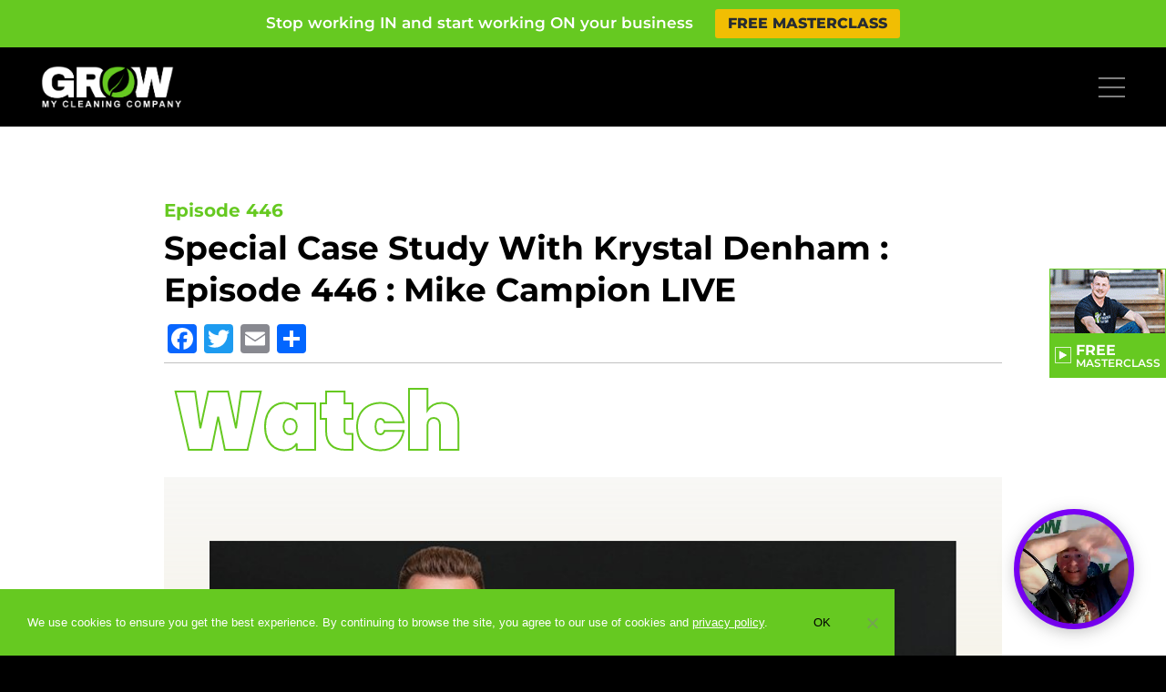

--- FILE ---
content_type: text/css
request_url: https://www.growmycleaningcompany.com/wp-content/uploads/elementor/css/post-245.css?ver=1767735424
body_size: -101
content:
.elementor-245 .elementor-element.elementor-element-76e99af6{margin-top:30px;margin-bottom:18px;}.elementor-245 .elementor-element.elementor-element-583548a9 .elementor-button{background-color:#18c516;font-family:"Roboto", Sans-serif;font-size:15px;font-weight:400;text-transform:uppercase;letter-spacing:1px;border-radius:0px 0px 0px 0px;}.elementor-245 .elementor-element.elementor-element-583548a9 .elementor-button:hover, .elementor-245 .elementor-element.elementor-element-583548a9 .elementor-button:focus{background-color:#5e5e5e;}.elementor-245 .elementor-element.elementor-element-583548a9 > .elementor-widget-container{margin:0px 0px 40px 0px;border-radius:0px 0px 0px 0px;}.elementor-245 .elementor-element.elementor-element-2b11164c > .elementor-widget-container{margin:0px 0px 24px 0px;}.elementor-245 .elementor-element.elementor-element-2b11164c .elementor-heading-title{font-family:"Montserrat", Sans-serif;font-weight:300;text-transform:uppercase;color:#18c516;}

--- FILE ---
content_type: text/css
request_url: https://www.growmycleaningcompany.com/wp-content/uploads/elementor/css/post-242.css?ver=1767735424
body_size: -29
content:
.elementor-242 .elementor-element.elementor-element-660a9b3f > .elementor-container{max-width:1040px;}.elementor-242 .elementor-element.elementor-element-660a9b3f{padding:150px 20px 0px 20px;}.elementor-242 .elementor-element.elementor-element-1a2e17b8 > .elementor-widget-container{margin:0px 0px -8px 0px;}.elementor-242 .elementor-element.elementor-element-1a2e17b8 .elementor-heading-title{font-family:"Montserrat", Sans-serif;font-weight:800;text-transform:uppercase;color:#000000;}.elementor-242 .elementor-element.elementor-element-69476347 > .elementor-widget-container{margin:0px 0px 5px 0px;}.elementor-242 .elementor-element.elementor-element-69476347{text-align:left;}.elementor-242 .elementor-element.elementor-element-69476347 .elementor-heading-title{font-family:"Montserrat", Sans-serif;font-weight:300;text-transform:uppercase;line-height:1.2em;color:#2f2f2f;}@media(min-width:768px){.elementor-242 .elementor-element.elementor-element-fe64c54{width:64%;}.elementor-242 .elementor-element.elementor-element-233ad538{width:36%;}}

--- FILE ---
content_type: text/css
request_url: https://www.growmycleaningcompany.com/wp-content/uploads/elementor/css/post-907.css?ver=1767998256
body_size: -70
content:
.elementor-907 .elementor-element.elementor-element-2d75ea28 > .elementor-background-overlay{opacity:1;transition:background 0.3s, border-radius 0.3s, opacity 0.3s;}.elementor-907 .elementor-element.elementor-element-2d75ea28{transition:background 0.3s, border 0.3s, border-radius 0.3s, box-shadow 0.3s;}.elementor-907 .elementor-element.elementor-element-7cec9283{--spacer-size:1px;}.elementor-907 .elementor-element.elementor-element-19d32af0 .elementor-heading-title{line-height:1.2em;color:#000000;}.elementor-907 .elementor-element.elementor-element-4697e75d{text-align:left;color:#333333;}/* Start custom CSS */.c_download_audio p {
    text-align: center;
}/* End custom CSS */

--- FILE ---
content_type: text/css
request_url: https://www.growmycleaningcompany.com/wp-content/uploads/elementor/css/post-442.css?ver=1767734624
body_size: 64
content:
.elementor-442 .elementor-element.elementor-element-548b3f4c > .elementor-container > .elementor-column > .elementor-widget-wrap{align-content:center;align-items:center;}.elementor-442 .elementor-element.elementor-element-548b3f4c:not(.elementor-motion-effects-element-type-background), .elementor-442 .elementor-element.elementor-element-548b3f4c > .elementor-motion-effects-container > .elementor-motion-effects-layer{background-color:rgba(12,12,12,0);}.she-header-transparent-yes{position:absolute;}.elementor-442 .elementor-element.elementor-element-548b3f4c > .elementor-container{max-width:1210px;}.elementor-442 .elementor-element.elementor-element-548b3f4c{transition:background 0.3s, border 0.3s, border-radius 0.3s, box-shadow 0.3s;margin-top:0px;margin-bottom:0px;padding:10px 0px 10px 0px;}.elementor-442 .elementor-element.elementor-element-548b3f4c > .elementor-background-overlay{transition:background 0.3s, border-radius 0.3s, opacity 0.3s;}.elementor-442 .elementor-element.elementor-element-2cd91280{text-align:left;}.elementor-442 .elementor-element.elementor-element-456028e8{text-align:right;}.elementor-theme-builder-content-area{height:400px;}.elementor-location-header:before, .elementor-location-footer:before{content:"";display:table;clear:both;}@media(max-width:767px){.elementor-442 .elementor-element.elementor-element-3a55fe78{width:50%;}.elementor-442 .elementor-element.elementor-element-668f1c11{width:50%;}}@media(min-width:768px){.elementor-442 .elementor-element.elementor-element-3a55fe78{width:20%;}.elementor-442 .elementor-element.elementor-element-668f1c11{width:80%;}}

--- FILE ---
content_type: text/css
request_url: https://www.growmycleaningcompany.com/wp-content/uploads/elementor/css/post-2373.css?ver=1767734624
body_size: 303
content:
.elementor-2373 .elementor-element.elementor-element-7eac0cd > .elementor-container > .elementor-column > .elementor-widget-wrap{align-content:center;align-items:center;}.elementor-2373 .elementor-element.elementor-element-7eac0cd:not(.elementor-motion-effects-element-type-background), .elementor-2373 .elementor-element.elementor-element-7eac0cd > .elementor-motion-effects-container > .elementor-motion-effects-layer{background-color:#000000;}.elementor-2373 .elementor-element.elementor-element-7eac0cd > .elementor-container{min-height:40px;}.elementor-2373 .elementor-element.elementor-element-7eac0cd{border-style:solid;border-width:1px 0px 0px 0px;border-color:rgba(255,255,255,0.19);transition:background 0.3s, border 0.3s, border-radius 0.3s, box-shadow 0.3s;padding:40px 0px 40px 0px;}.elementor-2373 .elementor-element.elementor-element-7eac0cd > .elementor-background-overlay{transition:background 0.3s, border-radius 0.3s, opacity 0.3s;}.elementor-2373 .elementor-element.elementor-element-20b1498a > .elementor-widget-wrap > .elementor-widget:not(.elementor-widget__width-auto):not(.elementor-widget__width-initial):not(:last-child):not(.elementor-absolute){margin-bottom:0px;}.elementor-2373 .elementor-element.elementor-element-1fb84dee{text-align:center;}.elementor-2373 .elementor-element.elementor-element-1fb84dee .elementor-heading-title{font-family:"Montserrat", Sans-serif;font-size:14px;font-weight:400;line-height:1.5em;letter-spacing:1px;color:#e6e6e6;}.elementor-2373 .elementor-element.elementor-element-7ff81526{text-align:center;}.elementor-2373 .elementor-element.elementor-element-7ff81526 .elementor-heading-title{font-family:"Montserrat", Sans-serif;font-size:14px;font-weight:400;line-height:1.5em;letter-spacing:1px;color:#e6e6e6;}.elementor-2373 .elementor-element.elementor-element-206f6294{text-align:center;}.elementor-2373 .elementor-element.elementor-element-206f6294 .elementor-heading-title{font-family:"Montserrat", Sans-serif;font-size:10px;font-weight:400;line-height:1.7em;letter-spacing:1px;color:#e6e6e6;}.elementor-theme-builder-content-area{height:400px;}.elementor-location-header:before, .elementor-location-footer:before{content:"";display:table;clear:both;}@media(max-width:1024px){.elementor-2373 .elementor-element.elementor-element-7eac0cd{padding:10px 20px 10px 20px;}}@media(max-width:767px){.elementor-2373 .elementor-element.elementor-element-7eac0cd{padding:40px 0px 40px 0px;}.elementor-2373 .elementor-element.elementor-element-20b1498a > .elementor-element-populated{margin:0px 0px 0px 0px;--e-column-margin-right:0px;--e-column-margin-left:0px;padding:0px 0px 0px 0px;}.elementor-2373 .elementor-element.elementor-element-1fb84dee{text-align:center;}.elementor-2373 .elementor-element.elementor-element-1fb84dee .elementor-heading-title{font-size:14px;}.elementor-2373 .elementor-element.elementor-element-7ff81526{text-align:center;}.elementor-2373 .elementor-element.elementor-element-7ff81526 .elementor-heading-title{font-size:14px;}.elementor-2373 .elementor-element.elementor-element-206f6294{text-align:center;}.elementor-2373 .elementor-element.elementor-element-206f6294 .elementor-heading-title{font-size:14px;}}

--- FILE ---
content_type: text/css
request_url: https://www.growmycleaningcompany.com/wp-content/uploads/elementor/css/post-514.css?ver=1767735425
body_size: 1053
content:
.elementor-514 .elementor-element.elementor-element-585bc706{margin-top:-77px;margin-bottom:0px;padding:0px 0px 30px 0px;}.elementor-514 .elementor-element.elementor-element-23376e95 > .elementor-widget-container{margin:0px 0px 0px 0px;}.elementor-514 .elementor-element.elementor-element-d269f0b{margin-top:250px;margin-bottom:0px;}.elementor-514 .elementor-element.elementor-element-69d668b4 > .elementor-widget-wrap > .elementor-widget:not(.elementor-widget__width-auto):not(.elementor-widget__width-initial):not(:last-child):not(.elementor-absolute){margin-bottom:0px;}.elementor-514 .elementor-element.elementor-element-69d668b4 > .elementor-element-populated{padding:0px 0px 0px 0px;}.elementor-514 .elementor-element.elementor-element-43e8288b > .elementor-widget-container{padding:0px 0px 5px 0px;}.elementor-514 .elementor-element.elementor-element-43e8288b .elementor-heading-title{font-size:20px;font-weight:700;line-height:25px;color:#66c921;}.elementor-514 .elementor-element.elementor-element-2c06e196 > .elementor-widget-container{padding:0px 0px 15px 0px;}.elementor-514 .elementor-element.elementor-element-2c06e196 .elementor-heading-title{font-size:36px;font-weight:700;line-height:1.3em;color:#000000;}.elementor-514 .elementor-element.elementor-element-25ee09c > .elementor-widget-container{padding:0px 0px 5px 0px;}.elementor-514 .elementor-element.elementor-element-21628236{font-size:14px;font-weight:600;line-height:14px;}.elementor-514 .elementor-element.elementor-element-4d4b781b .elementor-heading-title{font-size:20px;font-weight:700;text-transform:capitalize;line-height:25px;color:#000000;}.elementor-514 .elementor-element.elementor-element-22ba1d1{--divider-border-style:solid;--divider-color:#c1c1c1;--divider-border-width:1px;}.elementor-514 .elementor-element.elementor-element-22ba1d1 .elementor-divider-separator{width:100%;}.elementor-514 .elementor-element.elementor-element-22ba1d1 .elementor-divider{padding-block-start:15px;padding-block-end:15px;}.elementor-514 .elementor-element.elementor-element-45f05dd0{transition:background 0.3s, border 0.3s, border-radius 0.3s, box-shadow 0.3s;margin-top:90px;margin-bottom:70px;}.elementor-514 .elementor-element.elementor-element-45f05dd0 > .elementor-background-overlay{transition:background 0.3s, border-radius 0.3s, opacity 0.3s;}.elementor-514 .elementor-element.elementor-element-32927f6b:not(.elementor-motion-effects-element-type-background), .elementor-514 .elementor-element.elementor-element-32927f6b > .elementor-motion-effects-container > .elementor-motion-effects-layer{background-color:transparent;background-image:linear-gradient(180deg, rgba(244,243,240,0.66) 0%, #f2edd7 100%);}.elementor-514 .elementor-element.elementor-element-32927f6b > .elementor-background-overlay{opacity:1;transition:background 0.3s, border-radius 0.3s, opacity 0.3s;}.elementor-514 .elementor-element.elementor-element-32927f6b{transition:background 0.3s, border 0.3s, border-radius 0.3s, box-shadow 0.3s;padding:40px 50px 40px 50px;}.elementor-bc-flex-widget .elementor-514 .elementor-element.elementor-element-104d5c7d.elementor-column .elementor-widget-wrap{align-items:center;}.elementor-514 .elementor-element.elementor-element-104d5c7d.elementor-column.elementor-element[data-element_type="column"] > .elementor-widget-wrap.elementor-element-populated{align-content:center;align-items:center;}.elementor-514 .elementor-element.elementor-element-104d5c7d.elementor-column > .elementor-widget-wrap{justify-content:center;}.elementor-514 .elementor-element.elementor-element-104d5c7d > .elementor-element-populated{margin:0px 0px 0px 0px;--e-column-margin-right:0px;--e-column-margin-left:0px;padding:0px 0px 0px 0px;}.elementor-514 .elementor-element.elementor-element-18bf63c8{--spacer-size:10px;}.elementor-514 .elementor-element.elementor-element-2dce2fe .elementor-wrapper{--video-aspect-ratio:1.77777;}.elementor-514 .elementor-element.elementor-element-d53666c .uael-video__play-icon i, .elementor-514 .elementor-element.elementor-element-d53666c .uael-video__play-icon svg{font-size:72px;line-height:72px;width:72px;height:72px;}.elementor-514 .elementor-element.elementor-element-d53666c .uael-video__play-icon{width:72px;height:72px;}.elementor-514 .elementor-element.elementor-element-d53666c .uael-video__play-icon > img{width:72px;}.elementor-514 .elementor-element.elementor-element-d53666c .uael-video__play-icon.uael-video__vimeo-play{width:auto;height:auto;}.elementor-514 .elementor-element.elementor-element-d53666c .uael-vimeo-icon-bg{width:72px;}.elementor-514 .elementor-element.elementor-element-d53666c .uael-video-wistia-play{height:72px;width:calc( 72px * 1.45 );}.elementor-514 .elementor-element.elementor-element-d752169{transition:background 0.3s, border 0.3s, border-radius 0.3s, box-shadow 0.3s;margin-top:100px;margin-bottom:0px;}.elementor-514 .elementor-element.elementor-element-d752169 > .elementor-background-overlay{transition:background 0.3s, border-radius 0.3s, opacity 0.3s;}.elementor-514 .elementor-element.elementor-element-108b024:not(.elementor-motion-effects-element-type-background), .elementor-514 .elementor-element.elementor-element-108b024 > .elementor-motion-effects-container > .elementor-motion-effects-layer{background-color:transparent;background-image:linear-gradient(180deg, rgba(244,243,240,0.66) 0%, #f2edd7 100%);}.elementor-514 .elementor-element.elementor-element-108b024 > .elementor-background-overlay{opacity:1;transition:background 0.3s, border-radius 0.3s, opacity 0.3s;}.elementor-514 .elementor-element.elementor-element-108b024{transition:background 0.3s, border 0.3s, border-radius 0.3s, box-shadow 0.3s;padding:50px 50px 20px 50px;}.elementor-bc-flex-widget .elementor-514 .elementor-element.elementor-element-5fb4d55.elementor-column .elementor-widget-wrap{align-items:center;}.elementor-514 .elementor-element.elementor-element-5fb4d55.elementor-column.elementor-element[data-element_type="column"] > .elementor-widget-wrap.elementor-element-populated{align-content:center;align-items:center;}.elementor-514 .elementor-element.elementor-element-5fb4d55.elementor-column > .elementor-widget-wrap{justify-content:center;}.elementor-514 .elementor-element.elementor-element-5fb4d55 > .elementor-element-populated{margin:0px 0px 0px 0px;--e-column-margin-right:0px;--e-column-margin-left:0px;padding:0px 0px 0px 0px;}.elementor-514 .elementor-element.elementor-element-579faac1{margin-top:110px;margin-bottom:0px;padding:0px 0px 50px 0px;}.elementor-514 .elementor-element.elementor-element-24a1a684:not(.elementor-motion-effects-element-type-background), .elementor-514 .elementor-element.elementor-element-24a1a684 > .elementor-motion-effects-container > .elementor-motion-effects-layer{background-color:transparent;background-image:linear-gradient(180deg, rgba(244,243,240,0.66) 0%, #f2edd7 8%);}.elementor-514 .elementor-element.elementor-element-24a1a684 > .elementor-background-overlay{opacity:1;transition:background 0.3s, border-radius 0.3s, opacity 0.3s;}.elementor-514 .elementor-element.elementor-element-24a1a684{transition:background 0.3s, border 0.3s, border-radius 0.3s, box-shadow 0.3s;padding:50px 50px 50px 50px;}.elementor-514 .elementor-element.elementor-element-5e45d985{--spacer-size:1px;}.elementor-514 .elementor-element.elementor-element-4a903ea{margin-top:0px;margin-bottom:110px;}.elementor-514 .elementor-element.elementor-element-aa31151 .elementor-button{background-color:#F1BE03;font-family:"Montserrat", Sans-serif;font-weight:bold;text-transform:uppercase;fill:#262c33;color:#262c33;box-shadow:0px 3px 26px -1px rgba(12,12,12,0.31);border-radius:4px 4px 4px 4px;}.elementor-514 .elementor-element.elementor-element-aa31151 .elementor-button:hover, .elementor-514 .elementor-element.elementor-element-aa31151 .elementor-button:focus{background-color:#FFFFFF;color:#f1be03;}.elementor-514 .elementor-element.elementor-element-aa31151 .elementor-button:hover svg, .elementor-514 .elementor-element.elementor-element-aa31151 .elementor-button:focus svg{fill:#f1be03;}body.elementor-page-514{padding:0px 0px 0px 0px;}@media(max-width:1024px){.elementor-514 .elementor-element.elementor-element-aa31151 .elementor-button{font-size:2.32vw;padding:20px 20px 20px 20px;}}@media(max-width:767px){.elementor-514 .elementor-element.elementor-element-aa31151 > .elementor-widget-container{margin:0px 0px 0px 0px;}.elementor-514 .elementor-element.elementor-element-aa31151 .elementor-button{font-size:15px;}}/* Start custom CSS */.c_download_audio p {
    text-align: center;
}/* End custom CSS */

--- FILE ---
content_type: text/css
request_url: https://www.growmycleaningcompany.com/wp-content/themes/astra-child/style.css?ver=1.0.0
body_size: 3556
content:
/**
Theme Name: astra-child
Author: Brainstorm Force
Author URI: http://wpastra.com/about/
Description: Astra is the fastest, fully customizable & beautiful theme suitable for blogs, personal portfolios and business websites. It is very lightweight (less than 50KB on frontend) and offers unparalleled speed. Built with SEO in mind, Astra comes with schema.org code integrated so search engines will love your site. Astra offers plenty of sidebar options and widget areas giving you a full control for customizations. Furthermore, we have included special features and templates so feel free to choose any of your favorite page builder plugin to create pages flexibly. Some of the other features: # WooCommerce Ready # Responsive # Compatible with major plugins # Translation Ready # Extendible with premium addons # Regularly updated # Designed, Developed, Maintained & Supported by Brainstorm Force. Looking for a perfect base theme? Look no further. Astra is fast, fully customizable and beautiful theme!
Version: 1.0.0
License: GNU General Public License v2 or later
License URI: http://www.gnu.org/licenses/gpl-2.0.html
Text Domain: astra-child
Template: astra
*/

#primary-menu a:focus {
    outline: none !important;
}

.sub-menu.elementor-nav-menu--dropdown li a {
    color: #fff!important;
    text-transform: uppercase!important;
    padding-bottom: 10px !important;
    padding-top: 0px !important;
}

.sub-menu.elementor-nav-menu--dropdown li a:hover {
    color: #848484 !important;
	background: transparent;
}

.menu-item-has-children:hover .sub-menu.elementor-nav-menu--dropdown {
    display: contents !important;
}

/* Funnel Pages */

.she-header-yes.elementor-element-33febd2a {
    display: none;
}

.page-id-3555 .cta,
.page-id-3563 .cta,
.page-id-3578 .cta,
.page-id-3549 .cta,
.page-id-3561 .cta,
.page-id-3572 .cta,
.page-id-3543 .cta,
.page-id-3558 .cta,
.page-id-3568 .cta,
.page-id-483 .cta,
.page-id-480 .cta,
.page-id-495 .cta,
.page-id-486 .cta, 
.page-id-492 .cta,
.page-id-2735 .cta,
.page-id-3543 .cta,
.page-id-3549 .cta,
.page-id-3558 .cta,
.page-id-3561 .cta,
.page-id-3563 .cta,
.page-id-3568 .cta,
.page-id-3572 .cta,
.page-id-3578 .cta,
.page-id-3555 .cta,
.page-id-6566 .cta,
.page-id-6563 .cta,
.page-id-6646 .cta,
.page-id-6649 .cta{
	display: none !important;
}

.page-id-3555 a.ctarightbtn,
.page-id-3563 a.ctarightbtn,
.page-id-3578 a.ctarightbtn,
.page-id-3549 a.ctarightbtn,
.page-id-3561 a.ctarightbtn,
.page-id-3572 a.ctarightbtn,
.page-id-3543 a.ctarightbtn,
.page-id-3558 a.ctarightbtn,
.page-id-3568 a.ctarightbtn,
.page-id-483 a.ctarightbtn,
.page-id-480 a.ctarightbtn,
.page-id-495 a.ctarightbtn,
.page-id-486 a.ctarightbtn, 
.page-id-492 a.ctarightbtn,
.page-id-2735 a.ctarightbtn,
.page-id-3543 a.ctarightbtn,
.page-id-3549 a.ctarightbtn,
.page-id-3558 a.ctarightbtn,
.page-id-3561 a.ctarightbtn,
.page-id-3563 a.ctarightbtn,
.page-id-3568 a.ctarightbtn,
.page-id-3572 a.ctarightbtn,
.page-id-3578 a.ctarightbtn,
.page-id-3555 a.ctarightbtn,
.page-id-6566 a.ctarightbtn,
.page-id-6563 a.ctarightbtn,
.page-id-6646 a.ctarightbtn,
.page-id-6649 a.ctarightbtn {
	display: none !important;
}

.page-id-3543 .home-side-cta,
.page-id-3549 .home-side-cta,
.page-id-3558 .home-side-cta,
.page-id-3561 .home-side-cta,
.page-id-3563 .home-side-cta,
.page-id-3568 .home-side-cta,
.page-id-3572 .home-side-cta,
.page-id-3578 .home-side-cta,
.page-id-3555 .home-side-cta,
.page-id-6566 .home-side-cta,
.page-id-6563 .home-side-cta,
.page-id-6646 .home-side-cta,
.page-id-6649 .home-side-cta {
	display: none !important;
}

/*Cookie notice css*/
a#cn-accept-cookie {
   background: #fff;
   color: #18c516;
   border-radius: 0px;
   box-shadow: none;
}
/* Start Custom CSS for Standard */
/* Headings */
#main .c_heading1 .elementor-heading-title {

}
#main .c_heading2 .elementor-heading-title {

}
#main .c_heading3 .elementor-heading-title {

}
#main .c_heading4 .elementor-heading-title {

}
#main .c_heading5 .elementor-heading-title {

}
#main .c_heading6 .elementor-heading-title {

}
#main .c_heading7 .elementor-heading-title {

}
#main .c_heading8 .elementor-heading-title {

}
/* Paragraphs */
#main .c_p1 p {

}
#main .c_p2 p {
	
}
#main .c_p3 p {
	
}
/* Buttons */
#main .c_bttn1 {
	
}
#main .c_bttn2 {
	
}
#main .c_bttn3 {
	
}
/* End Custom CSS for Standard */

/* Single Blog Post */

body.single-post ol li {
    margin-bottom: 15px;
}

body.single-post .banner_arrow {
    display: none;
}

body.page-id-100 #wpp-3,
body.single-post #wpp-3{
	display: none;
}

body.single-post #content .ast-container {
    width: 100%;
    max-width: 1300px;
    margin-left: auto;
    margin-right: auto;
    display: table;
}

.single .ast-author-meta .post-author-avatar img {
    border-radius: 0px;
}

body.single-post #primary {
    width: 68%;
}

body.single-post #secondary {
    width: 32%;
    padding-left: 45px !important;
}

body.single-post article.post {
    background: transparent !important;
    padding: 0px !important;
}

.ast-author-meta {
    padding: 70px !important;
    border-top: 5px solid #cd0000;
    margin-top: 50px;
}

h3.about-author {
    font-family: 'Montserrat', sans-serif;
    text-transform: uppercase !important;
    font-weight: 300;
    font-size: 30px !important;
    margin-bottom: 15px;
}

h4.author-title {
    font-family: 'Roboto', sans-serif;
    font-weight: 300;
    margin-bottom: 16px;
}

.post-author-desc {
    line-height: 1.4;
    color: #333;
    font-weight: 300;
    font-family: 'Roboto', sans-serif;
    font-size: 18px;
	font-style: italic;
}

body.single-post h1.entry-title {
    border-bottom: 1px solid #c2c2c2;
    padding-bottom: 20px;
}

body.single-post .entry-header {
    margin-bottom: 5px;
}

h4.author-title {
    display: none;
}

.post-author-desc a:first-child {
    display: block;
    margin-bottom: 15px;
    font-size: 21px;
    font-style: normal;
}

nav.navigation.post-navigation {
    display: none;
}

/* Sidebar */

.sidebar_cta {
    background: #000;
    background-size: cover;
    background-position: center top;
    padding: 60px 50px;
    padding-bottom: 70% !important;
}

.sidebar_cta h2 {
    color: #fff;
    text-align: center;
    font-size: 18px;
/*    font-family: 'Montserrat', sans-serif;*/
    font-weight: 300;
    margin-bottom: 10px;
	text-transform: uppercase;
}

.sidebar_cta h1 {
    font-size: 22px;
    text-align: center;
    color: #fff;
/*    font-family: 'Montserrat', sans-serif;*/
    font-weight: bold;
    margin-bottom: 30px;
    line-height: 1.2;
}

.sidebar_cta span {
    font-weight: bold;
}

.sidebar_cta a {
    background: #18c516;
    color: #ffffff;
    margin-left: auto;
    margin-right: auto;
    width: 100%;
    max-width: 220px;
    display: table;
    text-align: center;
    padding: 10px 15px;
    text-decoration: none;
    text-transform: uppercase;
    font-size: 14px;
    border-radius: 0px;
    border: 1px solid #18c516;
}

.sidebar_cta a:focus {
	outline: none;
}

.sidebar_cta a:hover {
    background: none;
	color: #18c516;
}

.sidebar_cta a i {
    margin-left: 8px;
}

.widget_recent_entries,
.popular-posts{
    background: #ffff;
    padding: 45px 35px;
    border-top: 6px solid #18c516;
}

.widget_recent_entries .widget-title,
h2.widget-title {
    font-size: 25px;
    color: #333333;
    font-weight: 300 ;
    margin-bottom: 40px;
    font-size: 25px !important;
    color: #333333 !important;
    font-weight: 300 !important;
    margin-bottom: 40px !important;
    text-transform: uppercase !important;
/*    font-family: 'Montserrat', sans-serif !important;*/
    line-height: 1.3;
}

#secondary li a,
.elementor-widget-sidebar li a{
    color: #000;
    position: relative;
	display: table;
    padding-left: 0px;
    font-weight: 300;
/*    font-family: 'Montserrat';*/
    font-size: 18px;
    border-bottom: 1px solid #dbdbdb;
    padding-bottom: 14px;
    padding-top: 14px;
    line-height: 1.2;
    color: #333333;
    text-decoration: none;	
}

.elementor-widget-sidebar li a:hover,
#secondary li a:hover {
    color: #18c516;
}

.wpp-list li {
	margin-bottom: 0px !important;
}

/* Podcast Main Page */

#c_podcast .eg-podcast-skin-content a {
    min-height: 50px;
    text-decoration: none;
}

#c_podcast .eg-podcast-skin-content a span {
    font-weight: 500;
}

#c_podcast .eg-podcast-skin-element-25 {
    min-height: 86px;
}

#c_podcast_testimonials .elementor-testimonial__text {
    margin-bottom: 80px;
}

a.eg-podcast-skin-element-32,
a.eg-podcast-skin-element-32:hover, 
a.eg-podcast-skin-element-32:focus {
	outline: none !important;	
}
/*
.eg-podcast-skin-wrapper .esg-media-poster {
    filter: url("data:image/svg+xml;utf8,<svg xmlns='http://www.w3.org/2000/svg'><filter id='grayscale'><feColorMatrix type='matrix' values='0.3333 0.3333 0.3333 0 0 0.3333 0.3333 0.3333 0 0 0.3333 0.3333 0.3333 0 0 0 0 0 1 0'/></filter></svg>#grayscale") !important;
    filter: grayscale(100%) !important;
    -webkit-filter: grayscale(100%) !important;
}

.eg-podcast-skin-wrapper:hover .esg-media-poster {
    filter: url("data:image/svg+xml;utf8,<svg xmlns='http://www.w3.org/2000/svg'><filter id='grayscale'><feColorMatrix type='matrix' values='1 0 0 0 0, 0 1 0 0 0, 0 0 1 0 0, 0 0 0 1 0'/></filter></svg>#grayscale") !important;
    -webkit-filter: grayscale(0%) !important;
	filter: grayscale(0%) !important;
}*/


.eg-podcast-skin-content {
	display: none !important;
}

/* Podcast Single */

.single-podcast .she-header-yes {
    background: #000 !important;
}

.podcast-template-default {
	background: #fff !important;
}

body.single.single-podcast {
    background: url(/wp-content/uploads/2019/12/podcast-bg-scaled.jpg);
    background-attachment: fixed;
}

body.single-podcast #secondary {
    display: none;
}

article.podcast .elementor-image img {
    width: 100%;
}

body.single-podcast .post-thumb-img-content {
	display: none;
}

#wpp-3 a.wpp-post-title span {
    font-weight: 300;
}
#wpp-3 a.wpp-post-title {
    font-weight: 300;
	font-family: 'Open Sans', sans-serif;
}

body.single-podcast #wpp-2,
body.single-podcast #recent-posts-2{
    display: none;
}

body.single-podcast .ast-container {
    max-width: 940px !important;
}

body.single-podcast #primary {
    width: 100%;
	margin-top: 0px !important;
}

body.single-podcast #secondary {
    margin-top: 0px;
    width: 36%;
    padding-left: 40px;
}

body.single-podcast .elementor-divider {
    padding-top: 0px !important;
}

.in_this_episode {
    border-left: 1px solid #a4a4a4 !important;
    border-right: 1px solid #a4a4a4 !important;
    border-bottom: 1px solid #a4a4a4 !important;
}

body.single-podcast h1.entry-title {
	display: none;
}

body.single-podcast .elementor-widget-heading h3.elementor-heading-title{
	line-height: 1.3;
}

article.podcast {
	padding: 0px !important;
	background: transparent !important;
}

.c_link_resources li {
    line-height: 1.4;
    margin-bottom: 6px;	
}

.c_link_resources ul {
    margin-left: 18px;
	margin-bottom: 0px;
}

.c_link_resources li a {
    border-bottom: 1px solid #fff;
    color: #fff;
	text-decoration: none;
}

.c_link_resources li a:hover {
    border: none;
    color: #d7d7d7;
}
.postid-1863 a.twitter-share {
    display: none;
}

#subscribe-and-share a {
    margin-bottom: 5px;
    display: inline-block;
}

nav.navigation.post-navigation {
    display: none;
}
/*
.podcast-listen{
	margin-top: 200px !important;
}

.listen-sec{
	padding-top: 10px !important;
}

.podcast-read{
	margin-top: 123px !important;
}

.read-sec{
	padding-top: 70px !important;
}*/

.podcast-listen h1, 
.podcast-read h1 {
	font-size: 8em;
    font-family: 'Montserrat';
    text-transform: uppercase;
    font-weight: 900;
    opacity: .8;
    color: #d2d2d2;
}

.podcast-listen .elementor-widget-heading.listen-heading,
.podcast-read .elementor-widget-heading.read-heading {
    margin: -9% 0 0 -4%;
}

.podcast-listen .elementor-inner-section,
.podcast-read .elementor-inner-section {
	position: relative;
}

.podcast-watch .elementor-inner-section:after {
    content: 'Watch';
    position: absolute;
    top: -75px;
    left: 10px;
    opacity: 1;
    color: #000;
    font-weight: bold;
    font-family: 'Poppins', sans-serif;
    font-size: 90px;
	-webkit-text-stroke-width: 2px;
    -webkit-text-stroke-color: #66c921;
    color: white;
}

.podcast-read .elementor-inner-section:after {
    content: 'Read';
    position: absolute;
    top: -75px;
    left: 10px;
    opacity: 1;
    color: #000;
    font-weight: bold;
    font-family: 'Poppins', sans-serif;
    font-size: 90px;
	 -webkit-text-stroke-width: 2px;
    -webkit-text-stroke-color: #66c921;
    color: white;
}
.podcast-read a{
	font-weight: 800;
}

.podcast-listen .elementor-inner-section:after {
    content: 'Listen';
    position: absolute;
    top: -75px;
    left: 10px;
    opacity: 1;
    color: #000;
    font-weight: bold;
    font-family: 'Poppins', sans-serif;
    font-size: 90px;
	 -webkit-text-stroke-width: 2px;
    -webkit-text-stroke-color: #66c921;
    color: white;
}

.podcast-read .not-inner-read .elementor-inner-section:after {
	display: none;
}

.podcast-read .elementor-container,
.podcast-listen .elementor-container{
	z-index: 9;
}

.read-sec .elementor-widget-heading span {
    color: #66c921;
}

.esg-loadmore {
    font-family: "Montserrat", Sans-serif !important;
    font-weight: bold !important;
    fill: #262c33 !important;
    color: #000 !important;
    background-color: #f1be03 !important;
    border-radius: 4px 4px 4px 4px !important;
    box-shadow: 0px 3px 26px -1px rgba(12,12,12,0.31) !important;
    border: none !important;
    max-width: 370px !important;
    width: 100% !important;
    padding: 10px !important;
    font-size: 18px !important;
    text-transform: uppercase;
    margin-top: 50px !important;
}

.esg-loadmore:hover {
    color: #f1be03 !important;
    background-color: #fff !important;
    border-radius: 4px 4px 4px 4px !important;
    box-shadow: 0px 3px 26px -1px rgba(12,12,12,0.31) !important;
    border: none !important;
}


/* Success Stories */

.sc-videos .uael-modal-action {
    position: relative;
}

.sc-videos .uael-modal-action:before {
    position: absolute;
    content: url(/wp-content/uploads/2020/04/Asset-3.png);
    left: 50%;
    margin-left: -34.5px;
    top: 50%;
    margin-top: -30px;
}

/* Pop up Video */
body .elementor-lightbox .dialog-lightbox-close-button{
    background: #f1be03;
    color: #fff;
    padding: 1%;
    border-radius: 50%;
    right: 48%;
    top: 17%;
    font-size: 24px;
}

/* Book */

#customers-review .eicon-chevron-left:before {
    content: url(/wp-content/uploads/2020/04/arrow-left.png);
    left: -100px;
    position: absolute;
}

#customers-review .eicon-chevron-right:before {
    content: url(/wp-content/uploads/2020/04/arrow-right.png);
    right: -100px;
    position: absolute;
}

#customers-review span.elementor-testimonial__title {
    margin-top: 30px;
}

#customers-review .elementor-testimonial__content:before {
    content: url(/wp-content/uploads/2020/04/star-rating.png);
    position: absolute;
    top: -34px;
    left: 50%;
    margin-left: -70px;
}

@media only screen and (max-width: 767px) {
	.elementor-flip-box {
		height: 58vw !important;
		width: 46vw !important;
	}

    .page-id-3555 .transparent-txt-green-funnel,
	.page-id-3563 .transparent-txt-green-funnel,
	.page-id-3578 .transparent-txt-green-funnel {
        font-size: 9vw !important;
    }
}

--- FILE ---
content_type: text/css
request_url: https://www.growmycleaningcompany.com/wp-content/uploads/elementor/css/post-438.css?ver=1767734624
body_size: 147
content:
.elementor-438 .elementor-element.elementor-element-785411b .elementor-nav-menu .elementor-item{font-size:18px;text-transform:uppercase;}.elementor-438 .elementor-element.elementor-element-785411b .elementor-nav-menu--main .elementor-item{color:#ffffff;fill:#ffffff;}.elementor-438 .elementor-element.elementor-element-785411b .elementor-nav-menu--main .elementor-item:hover,
					.elementor-438 .elementor-element.elementor-element-785411b .elementor-nav-menu--main .elementor-item.elementor-item-active,
					.elementor-438 .elementor-element.elementor-element-785411b .elementor-nav-menu--main .elementor-item.highlighted,
					.elementor-438 .elementor-element.elementor-element-785411b .elementor-nav-menu--main .elementor-item:focus{color:#54595f;fill:#54595f;}.elementor-438 .elementor-element.elementor-element-785411b .elementor-nav-menu--main .elementor-item.elementor-item-active{color:#54595f;}#elementor-popup-modal-438 .dialog-widget-content{animation-duration:0.6s;background-color:#000000;background-image:url("https://www.growmycleaningcompany.com/wp-content/uploads/2019/11/NAV-GRAPHICS-8.png");background-position:bottom left;background-repeat:no-repeat;box-shadow:2px 8px 23px 3px rgba(0,0,0,0.2);}#elementor-popup-modal-438{background-color:rgba(0,0,0,.8);justify-content:flex-end;align-items:center;pointer-events:all;}#elementor-popup-modal-438 .dialog-message{width:314px;height:100vh;align-items:flex-start;padding:35px 0px 0px 0px;}#elementor-popup-modal-438 .dialog-close-button{display:flex;font-size:26px;}#elementor-popup-modal-438 .dialog-close-button i{color:#ffffff;}#elementor-popup-modal-438 .dialog-close-button svg{fill:#ffffff;}

--- FILE ---
content_type: text/javascript
request_url: https://lq3-production01.s3.amazonaws.com/lead_quizzes_3.0/tracking/js/properties/x5svcazo43hmeq.js
body_size: 30249
content:
!function(){function e(e){e||(e=window.location);var t={};return new URL(e).searchParams.forEach(function(e,n){void 0!==t[n]?(Array.isArray(t[n])||(t[n]=[t[n]]),t[n].push(e)):t[n]=e}),t}function t(){var e=document.getElementsByTagName("iframe");if(e.length!==B.length)for(var t="",r=0;r<e.length;++r)B.includes(e[r])||(B.push(e[r]),e[r].src.includes("content.leadquizzes.com/lp/")&&e[r].parentNode&&e[r].parentNode.attributes&&e[r].parentNode.attributes.getNamedItem("id")&&"inline-embed-iframe"===e[r].parentNode.attributes.getNamedItem("id").nodeValue&&(t=n(e[r].src),t!==e[r].src&&(e[r].src=t)))}function n(e){if(I){var t="";for(var n in I)if(I.hasOwnProperty(n))for(var o in I[n])if(I[n].hasOwnProperty(o)&&!e.includes(n+"=")&&void 0!==I[n])if(Array.isArray(I[n]))for(var a=0;a<I[n].length;++a)t=n+"="+I[n][a],e=r(e,t);else t=n+"="+I[n],e=r(e,t)}return e}function r(e,t){var n="";return t=t.replace(/\+/g,"[[[PLUS]]]"),n=encodeURI(t),n=n.replace(/%5B%5B%5BPLUS%5D%5D%5D/g,"%2B"),e.includes(n)||(e+=e.includes("?")?"&":"?",e+=t),e}function o(){this.test1=function(){return"global content is working"},this.bindEvent=function(e,t,n){null!==e&&(e.addEventListener?e.addEventListener(t,n,!1):e.attachEvent&&e.attachEvent("on"+t,n))},this.loadXMLDoc=function(){var e={testing:"Sending random request test!"},t=new XMLHttpRequest;t.onreadystatechange=function(){4==this.readyState&&200==this.status&&(document.getElementById("demo1234567").innerHTML=document.getElementById("demo1234567").innerHTML+this.responseText)},t.open("POST","http://www.mocky.io/v2/5aff3c9f320000da352231e7",!0),t.send(JSON.stringify(e))},this.verifyInstallationScript=function(e,t){return new Promise(function(n,r){var o=new XMLHttpRequest;o.onreadystatechange=function(){4===o.readyState&&(200===o.status||201===o.status?n(JSON.parse(o.response)):r(""==o.response?JSON.parse("{}"):JSON.parse(o.response)))},o.open("POST",e,!0),o.setRequestHeader("Content-Type","application/json"),o.send(JSON.stringify(t))})},this.iframeparentSendData=function(e,t){return new Promise(function(n,r){var o=new XMLHttpRequest;o.onreadystatechange=function(){4===o.readyState&&(200===o.status||201===o.status?n(JSON.parse(o.response)):r(""==o.response?JSON.parse("{}"):JSON.parse(o.response)))},o.open("POST",e,!0),o.setRequestHeader("Content-Type","application/json"),o.send(JSON.stringify(t))})}}function a(){this.globalContentData=new o,this.propty_name="Grow My Cleaning Company",this.property_slug="grow-my-cleaning-company"}function i(e){N.globalContentData.bindEvent(window,"message",function(e){var t=e.data;if(t.hasOwnProperty("localStorage")){var n=JSON.parse(t.localStorage);localStorage.setItem("userLocalIdLeadquizzes",n.userLocalId),t.hasOwnProperty("finalStep")&&1==t.finalStep&&t.location.indexOf("?website-popup=1")>-1&&(k(t.quizSlug)||L(t.quizSlug),x(t.quizSlug)||E(t.quizSlug))}else if(t.hasOwnProperty("redirectTo")){var r=t.redirectTo;window.location.replace(r)}})}function l(e){if(null===localStorage.getItem("userLocalIdLeadquizzes")){var t={url:location.href,userId:null};N.globalContentData.iframeparentSendData("https://api.leadquizzes.com/api/v1/tracking/property/"+e+"/save",t).then(function(e){},function(e){console.log(e)})}else{var t={url:location.href,userId:localStorage.getItem("userLocalIdLeadquizzes")};N.globalContentData.iframeparentSendData("https://api.leadquizzes.com/api/v1/tracking/property/"+e+"/save",t).then(function(e){},function(e){console.log(e)})}}var u={},s=null,c=null,d=null,p=[],g=[],m=[],f=[],h="",z=[],v=!1,S=new Date,b=[],q="lq-ann-bar-",w="lq-ann-bars-completed",y=[],P={bar:"announcement_bar",popup:"website_popup"},T={launchAfter:"launchAfter",scrollPercentage:"scrollPercentage",exitIntent:"exitIntent"},I=null,B=[],O=function(){var e=!1;return function(t){(/(android|bb\d+|meego).+mobile|avantgo|bada\/|blackberry|blazer|compal|elaine|fennec|hiptop|iemobile|ip(hone|od)|iris|kindle|lge |maemo|midp|mmp|mobile.+firefox|netfront|opera m(ob|in)i|palm( os)?|phone|p(ixi|re)\/|plucker|pocket|psp|series(4|6)0|symbian|treo|up\.(browser|link)|vodafone|wap|windows ce|xda|xiino|android|ipad|playbook|silk/i.test(t)||/1207|6310|6590|3gso|4thp|50[1-6]i|770s|802s|a wa|abac|ac(er|oo|s\-)|ai(ko|rn)|al(av|ca|co)|amoi|an(ex|ny|yw)|aptu|ar(ch|go)|as(te|us)|attw|au(di|\-m|r |s )|avan|be(ck|ll|nq)|bi(lb|rd)|bl(ac|az)|br(e|v)w|bumb|bw\-(n|u)|c55\/|capi|ccwa|cdm\-|cell|chtm|cldc|cmd\-|co(mp|nd)|craw|da(it|ll|ng)|dbte|dc\-s|devi|dica|dmob|do(c|p)o|ds(12|\-d)|el(49|ai)|em(l2|ul)|er(ic|k0)|esl8|ez([4-7]0|os|wa|ze)|fetc|fly(\-|_)|g1 u|g560|gene|gf\-5|g\-mo|go(\.w|od)|gr(ad|un)|haie|hcit|hd\-(m|p|t)|hei\-|hi(pt|ta)|hp( i|ip)|hs\-c|ht(c(\-| |_|a|g|p|s|t)|tp)|hu(aw|tc)|i\-(20|go|ma)|i230|iac( |\-|\/)|ibro|idea|ig01|ikom|im1k|inno|ipaq|iris|ja(t|v)a|jbro|jemu|jigs|kddi|keji|kgt( |\/)|klon|kpt |kwc\-|kyo(c|k)|le(no|xi)|lg( g|\/(k|l|u)|50|54|\-[a-w])|libw|lynx|m1\-w|m3ga|m50\/|ma(te|ui|xo)|mc(01|21|ca)|m\-cr|me(rc|ri)|mi(o8|oa|ts)|mmef|mo(01|02|bi|de|do|t(\-| |o|v)|zz)|mt(50|p1|v )|mwbp|mywa|n10[0-2]|n20[2-3]|n30(0|2)|n50(0|2|5)|n7(0(0|1)|10)|ne((c|m)\-|on|tf|wf|wg|wt)|nok(6|i)|nzph|o2im|op(ti|wv)|oran|owg1|p800|pan(a|d|t)|pdxg|pg(13|\-([1-8]|c))|phil|pire|pl(ay|uc)|pn\-2|po(ck|rt|se)|prox|psio|pt\-g|qa\-a|qc(07|12|21|32|60|\-[2-7]|i\-)|qtek|r380|r600|raks|rim9|ro(ve|zo)|s55\/|sa(ge|ma|mm|ms|ny|va)|sc(01|h\-|oo|p\-)|sdk\/|se(c(\-|0|1)|47|mc|nd|ri)|sgh\-|shar|sie(\-|m)|sk\-0|sl(45|id)|sm(al|ar|b3|it|t5)|so(ft|ny)|sp(01|h\-|v\-|v )|sy(01|mb)|t2(18|50)|t6(00|10|18)|ta(gt|lk)|tcl\-|tdg\-|tel(i|m)|tim\-|t\-mo|to(pl|sh)|ts(70|m\-|m3|m5)|tx\-9|up(\.b|g1|si)|utst|v400|v750|veri|vi(rg|te)|vk(40|5[0-3]|\-v)|vm40|voda|vulc|vx(52|53|60|61|70|80|81|83|85|98)|w3c(\-| )|webc|whit|wi(g |nc|nw)|wmlb|wonu|x700|yas\-|your|zeto|zte\-/i.test(t.substr(0,4)))&&(e=!0)}(navigator.userAgent||navigator.vendor||window.opera),e};if(O()?O()&&window.screen.width>500?h="tablet":O()&&window.screen.width<500&&(h="phone"):h="desktop",null===localStorage.getItem("leadQuizzesShownPopups")&&localStorage.setItem("leadQuizzesShownPopups",JSON.stringify([])),null===localStorage.getItem("leadQuizzesTempPopupsOpened")?localStorage.setItem("leadQuizzesTempPopupsOpened",JSON.stringify([])):(localStorage.removeItem("leadQuizzesTempPopupsOpened"),localStorage.setItem("leadQuizzesTempPopupsOpened",JSON.stringify([]))),null===localStorage.getItem("userLocalIdLeadquizzes"));else var v=!0;window.leadQuizzesLocalScope=u;window.location.href;I=e(window.location);var N,k=(setInterval(function(){try{t()}catch(e){console.log(e)}},5e3),function(e){for(var t=localStorage.getItem("leadQuizzesShownPopups"),n=JSON.parse(t),r=0;r<n.length;r++){if(n[r]==e)return!0;if(r+1==n.length)return!1}}),x=function(e){var t=localStorage.getItem(w),n=t?JSON.parse(t):[];return n.includes(e)},E=function(e){var t=localStorage.getItem(w),n=t?JSON.parse(t):[];n.includes(e)||(n.push(e),localStorage.removeItem(w),localStorage.setItem(w,JSON.stringify(n)))},L=function(e){var t=localStorage.getItem("leadQuizzesShownPopups"),n=JSON.parse(t);n.push(e),localStorage.removeItem("leadQuizzesShownPopups"),localStorage.setItem("leadQuizzesShownPopups",JSON.stringify(n))},A=setInterval(function(){try{if(N=new a,window.location.href.indexOf("?verficifationCheck=1")>-1){var e={url:window.location.href,userId:null},t="https://api.leadquizzes.com/api/v1/tracking/property/"+N.property_slug+"/script-validation";N.globalContentData.verifyInstallationScript(t,e).then(function(e){window.close()},function(e){window.close()}),setTimeout(function(){window.close()},1e4)}throw i(N.property_slug),l(N.property_slug),clearInterval(A),"script has been installed...."}catch(n){console.log(n)}},1e3);document.addEventListener("DOMContentLoaded",function(e){var t="LeadQuizzesId";if(!document.getElementById(t)){var r=document.getElementsByTagName("head")[0],o=document.createElement("link");o.id=t,o.rel="stylesheet",o.type="text/css",o.href="https://s3-us-west-2.amazonaws.com/lq3-production01/lead_quizzes_3.0/tracking/css/global-tracking.css",o.media="all",r.appendChild(o)}var i=function(){N=new a;var e="https://api.leadquizzes.com/api/v1/tracking/property/"+N.property_slug+"/website-popup";return B(e)},l=function(e){e=e?e:"",N=new a;var t="https://api.leadquizzes.com/api/v1/tracking/property/"+N.property_slug+"/embedded-cta"+e;return B(t)},w=function(){N=new a;var e="https://api.leadquizzes.com/api/v1/tracking/property/"+N.property_slug+"/announcement-bar";return B(e)},I=function(e){e=e?e:"",N=new a;var t="https://api.leadquizzes.com/api/v1/tracking/property/"+N.property_slug+"/append-cte"+e;return B(t)},B=function(e){return new Promise(function(t,n){var r=new XMLHttpRequest;r.onreadystatechange=function(){4===r.readyState&&(200===r.status||201===r.status?t(JSON.parse(r.response)):n(""==r.response?JSON.parse("{}"):JSON.parse(r.response)))},r.open("GET",e,!0),r.setRequestHeader("Content-Type","application/json"),r.send()})},O=function(e,t){return new Promise(function(n,r){var o=new XMLHttpRequest;o.onreadystatechange=function(){4===o.readyState&&(200===o.status||201===o.status?n(JSON.parse(o.response)):r(""==o.response?JSON.parse("{}"):JSON.parse(o.response)))},o.open("POST",e,!0),o.setRequestHeader("Content-Type","application/json"),o.send(JSON.stringify(t))})},k=function(e,t){var n=e.filter(function(t,n){return e.indexOf(t)==n});N=new a;var r={url:location.href,referralUrl:""===document.referrer?null:document.referrer,userId:null===localStorage.getItem("userLocalIdLeadquizzes")?null:localStorage.getItem("userLocalIdLeadquizzes"),recordType:t,quizSlugs:n};O("https://api.leadquizzes.com/api/v1/tracking/property/"+N.property_slug+"/save",r).then(function(e){})},L=function(e,t){var n=864e5;return new Date(e.getTime()+t*n).getTime()},A=function(e){var t=e,n=t.substr(0,e.lastIndexOf("//"));if("//www."==t.substr(t.lastIndexOf("//"),6)){var r=t.substr(t.lastIndexOf("//")+6,t.length);return t=n+"//"+r}return t},C=function(e){if(c.startsWith(A(e)))if(A(e).length<c.length){if("?"==c.substr(A(e).length,1))return!0;if("/"!==A(e).substr(A(e).length-1,1)&&"/"==c.substr(A(e).length,1)&&("?"==c.substr(A(e).length+1,1)||""==c.substr(A(e).length+1,1)))return!0}else{if(A(e).length==c.length)return!0;if(c.length<A(e).length&&A(e).length-c.length==1&&"/"==A(e).substr(c.length-1,1))return!0}return!1},_=function(e){return c==A(e)||c==A(e)+"/"},J=function(e){return c.startsWith(A(e))},U=function(e){return c.endsWith(A(e))},Q=function(e){return c.indexOf(A(e))!==-1},R=function(e,t){return"simple"==e?!!C(t):"exact"==e?!!_(t):"starts"==e?!!J(t):"ends"==e?!!U(t):"contains"==e&&!!Q(t)},D=function(e){for(var t=localStorage.getItem("leadQuizzesShownPopups"),n=JSON.parse(t),r=0;r<n.length;r++){if(n[r]==e)return!0;if(r+1==n.length)return!1}},M=function(e){var t=localStorage.getItem("leadQuizzesShownPopups"),n=JSON.parse(t);n.forEach(function(t,r){t==e&&(n.splice(r,1),localStorage.removeItem("leadQuizzesShownPopups"),localStorage.setItem("leadQuizzesShownPopups",JSON.stringify(n)))})},H=function(e,t){var n=localStorage.getItem(e.quizSlug),r=JSON.parse(n);if(null!==r&&e.quizSlug==r.quizSlug){if(S<r.expires_at)return;S>r.expires_at&&localStorage.removeItem(e.quizSlug)}for(var o=localStorage.getItem("leadQuizzesTempPopupsOpened"),a=JSON.parse(o),i=0;i<a.length;i++)if(a[i]==e.quizSlug)return;var l=function(t,n){Z(n)&&(n.websitePopupBehavior.isShowCompletedContent?D(n.quizSlug)||(ve(t,n.quizUrl),u["modal"+t]=document.getElementById(t),u["modal"+t].style.display="block",u["close"+t]=document.getElementById("close"+t),u["close"+t].onclick=function(t){if(document.getElementById(t.target.id.substring(5,t.target.id.length)).style.display="none",e.websitePopupBehavior.frequency>0&&localStorage.setItem(e.quizSlug,JSON.stringify({expires_at:L(S,e.websitePopupBehavior.frequency),quizSlug:e.quizSlug})),e.websitePopupBehavior.isExitIntent||e.websitePopupBehavior.scrollPercentage){for(var n=localStorage.getItem("leadQuizzesTempPopupsOpened"),r=JSON.parse(n),o=0;o<r.length&&r[o]!=e.quizSlug;o++)o+1==r.length&&(r.push(e.quizSlug),localStorage.removeItem("leadQuizzesTempPopupsOpened"),localStorage.setItem("leadQuizzesTempPopupsOpened",JSON.stringify(r)));0==r.length&&(r.push(e.quizSlug),localStorage.removeItem("leadQuizzesTempPopupsOpened"),localStorage.setItem("leadQuizzesTempPopupsOpened",JSON.stringify(r)))}}):n.websitePopupBehavior.isShowCompletedContent||(D(n.quizSlug)?(ve(t,n.quizUrl),M(n.quizSlug),u["modal"+t]=document.getElementById(t),u["modal"+t].style.display="block",u["close"+t]=document.getElementById("close"+t),u["close"+t].onclick=function(t){if(document.getElementById(t.target.id.substring(5,t.target.id.length)).style.display="none",e.websitePopupBehavior.frequency>0&&localStorage.setItem(e.quizSlug,JSON.stringify({expires_at:L(S,e.websitePopupBehavior.frequency),quizSlug:e.quizSlug})),e.websitePopupBehavior.isExitIntent||e.websitePopupBehavior.scrollPercentage){for(var n=localStorage.getItem("leadQuizzesTempPopupsOpened"),r=JSON.parse(n),o=0;o<r.length&&r[o]!=e.quizSlug;o++)o+1==r.length&&(r.push(e.quizSlug),localStorage.removeItem("leadQuizzesTempPopupsOpened"),localStorage.setItem("leadQuizzesTempPopupsOpened",JSON.stringify(r)));0==r.length&&(r.push(e.quizSlug),localStorage.removeItem("leadQuizzesTempPopupsOpened"),localStorage.setItem("leadQuizzesTempPopupsOpened",JSON.stringify(r)))}}):D(n.quizSlug)||(ve(t,n.quizUrl),u["modal"+t]=document.getElementById(t),u["modal"+t].style.display="block",u["close"+t]=document.getElementById("close"+t),u["close"+t].onclick=function(t){if(document.getElementById(t.target.id.substring(5,t.target.id.length)).style.display="none",e.websitePopupBehavior.frequency>0&&localStorage.setItem(e.quizSlug,JSON.stringify({expires_at:L(S,e.websitePopupBehavior.frequency),quizSlug:e.quizSlug})),e.websitePopupBehavior.isExitIntent||e.websitePopupBehavior.scrollPercentage){for(var n=localStorage.getItem("leadQuizzesTempPopupsOpened"),r=JSON.parse(n),o=0;o<r.length&&r[o]!=e.quizSlug;o++)o+1==r.length&&(r.push(e.quizSlug),localStorage.removeItem("leadQuizzesTempPopupsOpened"),localStorage.setItem("leadQuizzesTempPopupsOpened",JSON.stringify(r)));0==r.length&&(r.push(e.quizSlug),localStorage.removeItem("leadQuizzesTempPopupsOpened"),localStorage.setItem("leadQuizzesTempPopupsOpened",JSON.stringify(r)))}})))},s=e.quizSlug,c=0;t!==T.scrollPercentage&&t!==T.launchAfter||(c=1500,ve(s,e.quizUrl)),0==e.websitePopupUrls.length&&1==e.isShowAllPage&&setTimeout(function(){l(s,e)},c);var d=e.isShowAllPage;if(e.websitePopupUrls.length>0)for(var p=0;p<e.websitePopupUrls.length&&(!R(e.websitePopupUrls[p].matchType,e.websitePopupUrls[p].url)||(d=!e.websitePopupUrls[p].isExcluded,!e.websitePopupUrls[p].isExcluded));p++);d&&setTimeout(function(){l(s,e)},c)},V=function(e){u["modal"+e]=document.getElementById(e),u["modal"+e].style.display="block",u["close"+e]=document.getElementById("close"+e),u["close"+e].onclick=function(e){document.getElementById(e.target.id.substring(5,e.target.id.length)).style.display="none"}},j=function(e,t){for(var n=0;n<e.length;n++)Z(e[n])&&e[n].websitePopupBehavior.sensitivity==t&&("desktop"==h&&1==e[n].isTargetDesktop&&H(e[n],T.exitIntent),"tablet"==h&&1==e[n].isTargetTablet&&H(e[n],T.exitIntent),"phone"==h&&1==e[n].isTargetMobile&&H(e[n],T.exitIntent))},Y=function(e){for(var t=0;t<e.length;t++)"desktop"==h&&1==e[t].isTargetDesktop&&H(e[t],T.launchAfter),"tablet"==h&&1==e[t].isTargetTablet&&H(e[t],T.launchAfter),"phone"==h&&1==e[t].isTargetMobile&&H(e[t],T.launchAfter)},X=function(e,t){for(var n=0;n<e.length;n++)Z(e[n])&&t>=e[n].websitePopupBehavior.scrollPercentage&&("desktop"==h&&1==e[n].isTargetDesktop&&H(e[n],T.scrollPercentage),"tablet"==h&&1==e[n].isTargetTablet&&H(e[n],T.scrollPercentage),"phone"==h&&1==e[n].isTargetMobile&&H(e[n],T.scrollPercentage))},W=function(e){g.length>0&&setTimeout(function(){j(g,e)},100)},G=function(){m.forEach(function(e,t){Z(e)&&setTimeout(function(){Y([m[t]])},1e3*e.websitePopupBehavior.launchAfter)})},K=function(e){X(f,e),Ce(b,e)},F=function(e){var t=[],n=[];try{for(var r=0;r<e.length;r++)u["LeadquizzesPopup"+e[r].quizSlug]=document.createElement("div"),u["LeadquizzesPopup"+e[r].quizSlug].innerHTML="<div id='"+e[r].quizSlug+"' class='leadquizzes-modal'><div class='leadquizzes-modal-content' style='border-radius:5px; overflow:hidden;'><span id='close"+e[r].quizSlug+"' class='leadquizzes-close'></span><div class='loader'>Loading ...</div></div></div>",t.push(e[r].quizSlug),n.push("LeadquizzesPopup"+e[r].quizSlug),document.body.appendChild(u["LeadquizzesPopup"+e[r].quizSlug]),r+1==e.length&&setTimeout(function(){for(var n=0;n<t.length;n++)e[n].isShow&&(Z(e[n])&&(1==e[n].websitePopupBehavior.isExitIntent?(g.push(e[n]),g[g.length-1].id=n):null!==e[n].websitePopupBehavior.launchAfter?(m.push(e[n]),m[m.length-1].id=n):null!==e[n].websitePopupBehavior.scrollPercentage&&(f.push(e[n]),f[f.length-1].id=n)),n+1==t.length&&G())},1)}catch(o){console.log(o)}},Z=function(e){return e&&"active"===e.status&&null!==e.websitePopupBehavior},$=function(){var e=function(e){if("desktop"==h&&1==e.isTargetDesktop||"tablet"==h&&1==e.isTargetTablet||"phone"==h&&1==e.isTargetMobile)if(e.isShowAllPage&&0==e.websitePopupUrls.length)z.push(e.quizSlug);else if(e.isShowAllPage&&e.websitePopupUrls.length>0&&!e.websitePopupUrls.isExcluded)z.push(e.quizSlug);else if(!e.isShowAllPage&&e.websitePopupUrls.length>0)for(var t=0;t<e.websitePopupUrls.length;t++){var n=R(e.websitePopupUrls[t].matchType,e.websitePopupUrls[t].url);if(n){z.push(e.quizSlug);break}}};if(p.length>0)return p.forEach(function(t,n){var r=localStorage.getItem(t.quizSlug),o=JSON.parse(r);null!==o?t.quizSlug==o.quizSlug&&S>o.expires_at&&e(t):null==o&&e(t)}),z},ee=function(e){var t=[];if(e.length>0)for(var n=0;n<e.length;n++)Pe(e[n])||Ie(e[n])||Be(e[n])||Oe(e[n])||ke(e[n])||t.push(e[n].quizSlug);return t},te=function(e){var t=e,n=t.substr(0,t.lastIndexOf("//"));if("//www."==t.substr(t.lastIndexOf("//"),6)){var r=t.substr(t.lastIndexOf("//")+6,t.length);c=n+"//"+r}else c=e},ne=function(e){var t=re();if(!(t.length<1)){for(var n="",r=0;r<t.length;r++)n+=n.includes("?")?"&":"?",n+="quizSlugs[]="+t[r];l(n).then(function(n){n.meta&&n.meta.quizzesSwapped&&n.meta.quizzesSwapped.length>0&&(t=oe(n,t)),n.data&&n.data.length<1||ae(n.data,t,e)})}},re=function(){for(var e=[],t=document.getElementsByClassName("leadquizzes-embed-cta"),n=0;n<t.length;n++)for(var r=t[n].classList,o=0;o<r.length;o++)if(r[o].includes("leadquizzes-content-slug-")){var a=r[o].split("leadquizzes-content-slug-").pop();e.includes(a)||e.push(a)}return e},oe=function(e,t){if(!(e.meta&&e.meta.quizzesSwapped&&e.meta.quizzesSwapped.length>0))return t;for(var n=0;n<e.meta.quizzesSwapped.length;n++){var r=e.meta.quizzesSwapped[n].quizSlugRequested,o=e.meta.quizzesSwapped[n].quizSlugReturned;if(t.includes(r)){var a=document.getElementsByClassName("leadquizzes-content-slug-"+r);if(a)for(var i=0;i<a.length;i++){if(a[i].classList.add("leadquizzes-content-slug-"+o),a[i].classList.remove("leadquizzes-content-slug-"+r),t.includes(r)){var l=t.indexOf(r);l!==-1&&t.splice(l,1)}t.includes(o)||t.push(o)}}}return t},ae=function(e,t,n){ie(e),t=ue(t,n),t=se(t,e,"cta");var r=t.slice(0),o=t.slice(0);ce(r,n),de(o,n,e,"cta")},ie=function(e){for(var t=0;t<e.length;t++){var n=document.querySelectorAll(".leadquizzes-embed-cta.leadquizzes-content-slug-"+e[t].quizSlug);if(n)for(var r=0;r<n.length;r++)n[r].style.display="block",n[r].style.backgroundColor=e[t].backgroundColor?e[t].backgroundColor:"inherit",n[r].style.color=e[t].textColor?e[t].textColor:"inherit",n[r].innerHTML=le(e[t])}},le=function(e){var t="";return t+=e.title&&e.title.trim()?"<h1>"+e.title.trim()+"</h1>\n":"",t+=null!==e.description&&e.description.trim()?"<div>"+e.description.trim()+"</div>\n":"",e.buttonText&&e.buttonColor&&e.buttonText.trim()&&(e.redirectToNewUrl&&e.redirectUrl?t+='<a href="'+e.redirectUrl+'" style="background-color: '+e.buttonColor+';" target="_blank">'+e.buttonText.trim()+"</a>\n":e.activateWebSitePopup&&(t+='<button class="leadquizzes-popup-content" style="background-color: '+e.buttonColor+';">'+e.buttonText.trim()+"</button>\n")),t},ue=function(e,t){for(var n=0;n<t.length;n++){var r=e.indexOf(t[n].quizSlug);r>-1&&e.splice(r,1)}return e},se=function(e,t,n){for(var r=0;r<t.length;r++)if("cta"===n&&t[r].redirectToNewUrl||"bar"===n&&t[r].announcementBarBehavior.redirectToNewUrl){var o=e.indexOf(t[r].quizSlug);o>-1&&e.splice(o,1)}return e},ce=function(e,t){try{for(var n=0;n<e.length;n++)null===document.getElementById(e[n])&&(u["LeadquizzesPopup"+e[n]]=document.createElement("div"),u["LeadquizzesPopup"+e[n]].innerHTML="<div id='"+e[n]+"' class='leadquizzes-modal'><div class='leadquizzes-modal-content' style='border-radius:5px; overflow:hidden;'><span id='close"+e[n]+"' class='leadquizzes-close'></span><div class='loader'>Loading ...</div></div></div>",document.body.appendChild(u["LeadquizzesPopup"+e[n]]))}catch(r){console.log(r)}},de=function(e,t,n,r){for(var o=0;o<t.length;o++)fe(t[o].quizSlug,t[o].quizUrl,r);for(var a=0;a<n.length;a++)e.includes(n[a].quizSlug)&&fe(n[a].quizSlug,n[a].quizUrl,r)},pe=function(e,t){for(var n=null,r=null,o=ge(e,t),a=0;a<o.length;a++)if(r=document.querySelectorAll(".leadquizzes-announcement-bar-slug-"+o[a].quizSlug),n=document.querySelectorAll(".leadquizzes-announcement-bar-slug-"+o[a].quizSlug+" div.leadquizzes-bar-close"),!(r.length<1||n.length<1))for(var i=0;i<n.length;i++)n[i].addEventListener("click",function(e,t){for(var n=0;n<e.length;n++)e[n].classList.add("lq-hidden"),he(t)}.bind(this,r,o[a]))},ge=function(e,t){for(var n=[],r=0;r<t.length;r++)e.includes(t[r].quizSlug)&&n.push(t[r]);return n},me=function(e){for(var t=null,n=0;n<e.length;n++)if(t=document.querySelectorAll(".leadquizzes-announcement-bar-slug-"+e[n].quizSlug+" a.leadquizzes-ann-bar-redirect-url"),!(t.length<1))for(var r=0;r<t.length;r++)t[r].addEventListener("click",function(e){he(e),E(e.quizSlug)}.bind(this,e[n]))},fe=function(e,t,n){var r=null;if("bar"===n)r=document.querySelectorAll(".leadquizzes-announcement-bar-slug-"+e+" button.leadquizzes-popup-content-bar");else if("cta"===n)r=document.querySelectorAll(".leadquizzes-content-slug-"+e+" button.leadquizzes-popup-content");else{if("cte"!==n)return;r=document.querySelectorAll(".lq3-quiz-"+e)}for(var o=0;o<r.length;o++)r[o].addEventListener("mouseover",function(e,t){ve(e,t)}.bind(this,e,t)),r[o].addEventListener("click",function(e,t){ve(e,t),V(e)}.bind(this,e,t))},he=function(e){return!!Ee(e)&&void(e.announcementBarBehavior.frequency>0&&localStorage.setItem(q+e.quizSlug,JSON.stringify({expires_at:L(S,e.announcementBarBehavior.frequency),quizSlug:e.quizSlug})))},ze=function(e){return""===e||isNaN(e.charAt(0))?e:"\\3"+e},ve=function(e,t){var r=t+"?website-popup=1",o=n(r),a=ze(e),i=document.querySelectorAll("#"+a+".leadquizzes-modal div.leadquizzes-modal-content iframe");if(!(i.length>0)){var l=document.querySelectorAll("#"+a+".leadquizzes-modal div.leadquizzes-modal-content");if(!(l.length<1))for(var u=0;u<l.length;u++){var s=document.createElement("iframe");s.setAttribute("src",o),s.setAttribute("width","100%"),s.setAttribute("height","400px"),s.setAttribute("frameborder","0"),l[u].appendChild(s);var c=document.querySelectorAll("#"+a+".leadquizzes-modal div.leadquizzes-modal-content iframe");if(c.length<1)return;var d=l[u].querySelectorAll(".loader");if(d.length<1)return;for(var p=0;p<l.length;p++)c[p].addEventListener("load",function(e){for(var t=0;t<e.length;t++)e[t].remove()}.bind(this,d))}}},Se=function(e){w().then(function(t){void 0===t.data||t.data&&t.data.length<1||(be(t.data),qe(t.data,e))})},be=function(e){var t=ee(e);void 0!==t&&null!==t&&t.length>0&&k(t,P.bar)},qe=function(e,t){var n=_e(e);if(!(n.length<1)){Ue(e);var r=Je(e),o=ue(n.slice(0),t);o=se(o,e,"bar");var a=se(n.slice(0),e,"bar");ce(o,t),de(a,t,e,"bar"),pe(n,e),me(r),xe(e)}},we=function(e){if(ye(e)){var t=document.getElementsByClassName("leadquizzes-announcement-bar-slug-"+e.quizSlug);if(t)for(var n=0;n<t.length;n++)if(t[n].classList.remove("lq-hidden"),!y.includes(e.quizSlug)){y.push(e.quizSlug);for(var r=0;r<b.length;r++)if(b[r].quizSlug===e.quizSlug){b.splice(r,1);break}}}},ye=function(e){return!(Pe(e)||Te(e)||Ie(e)||Be(e)||Oe(e)||Ne(e)||ke(e))},Pe=function(e){return!!e.hasOwnProperty("status")&&"active"!==e.status},Te=function(e){return y.includes(e.quizSlug)},Ie=function(e){return!!Le(e)&&!("desktop"===h&&e.announcementBarTargeting.isTargetDesktop||"tablet"===h&&e.announcementBarTargeting.isTargetTablet||"phone"===h&&e.announcementBarTargeting.isTargetMobile)},Be=function(e){if(!Le(e))return!1;if(e.announcementBarTargeting.isShowAllPage&&e.announcementBarTargeting.announcementBarUrls.length<1)return!1;for(var t=[],n=!1,r=!1,o=0;o<e.announcementBarTargeting.announcementBarUrls.length;o++)e.announcementBarTargeting.announcementBarUrls[o].isExcluded?e.announcementBarTargeting.announcementBarUrls[o].isExcluded&&t.push({matchType:e.announcementBarTargeting.announcementBarUrls[o].matchType,url:e.announcementBarTargeting.announcementBarUrls[o].url}):R(e.announcementBarTargeting.announcementBarUrls[o].matchType,e.announcementBarTargeting.announcementBarUrls[o].url)&&(n=!0);if(t.length>0)for(var a=0;a<t.length;a++)if(R(t[a].matchType,t[a].url)){r=!0;break}return!!r||!n},Oe=function(e){return!!Ee(e)&&(!!e.announcementBarBehavior.isShowCompletedContent&&x(e.quizSlug))},Ne=function(e){return!!e.hasOwnProperty("isShow")&&!e.isShow},ke=function(e){var t=localStorage.getItem(q+e.quizSlug),n=t?JSON.parse(t):null;if(!n)return!1;if(e.quizSlug===n.quizSlug){if(S<n.expires_at)return!0;localStorage.removeItem(q+e.quizSlug)}return!1},xe=function(e){for(var t=[],n=0;n<e.length;n++)Ee(e[n])&&(null!==e[n].announcementBarBehavior.launchAfter?t.push(e[n]):null!==e[n].announcementBarBehavior.scrollPercentage&&b.push(e[n]));Ae(t)},Ee=function(e){return e&&"active"===e.status&&null!==e.announcementBarBehavior},Le=function(e){return e&&"active"===e.status&&null!==e.announcementBarTargeting},Ae=function(e){e.forEach(function(e,t){setTimeout(function(){we(e)},1e3*e.announcementBarBehavior.launchAfter)})},Ce=function(e,t){for(var n=0;n<e.length;n++)Ee(e[n])&&t>=e[n].announcementBarBehavior.scrollPercentage&&we(e[n])},_e=function(e){for(var t=[],n=0;n<e.length;n++)e[n].quizSlug&&t.push(e[n].quizSlug);return t},Je=function(e){for(var t=[],n=0;n<e.length;n++)Ee(e[n])&&e[n].quizSlug&&e[n].announcementBarBehavior.redirectToNewUrl&&e[n].announcementBarBehavior.redirectUrl&&t.push(e[n]);return t},Ue=function(e){var t=document.body,n=document.createElement("div"),r=document.createElement("div");n.className="leadquizzes-ann-bars-holder-top",r.className="leadquizzes-ann-bars-holder-fixed",n.innerHTML="",r.innerHTML="";for(var o=0;o<e.length;o++)void 0!==e[o].announcementBarBehavior&&(e[o].announcementBarBehavior.pushWebpageDown?n.innerHTML+=Qe(e[o]):r.innerHTML+=Qe(e[o]));t.insertBefore(n,t.firstChild),t.insertBefore(r,t.firstChild)},Qe=function(e){var t="";return e.title.trim()&&e.buttonText.trim()&&e.buttonTextColor&&e.textColor&&e.buttonColor&&e.backgroundColor&&(t+='<div class="leadquizzes-announcement-bar leadquizzes-announcement-bar-slug-'+e.quizSlug+' lq-hidden" style="background-color: '+e.backgroundColor+"; color: "+e.textColor+';">\n',t+='<div class="leadquizzes-content">\n',t+='<div class="leadquizzes-text">'+e.title.trim()+"</div>\n",e.announcementBarBehavior&&(t+=e.announcementBarBehavior.redirectToNewUrl&&e.announcementBarBehavior.redirectUrl.trim()?'<a href="'+e.announcementBarBehavior.redirectUrl.trim()+'" class="leadquizzes-ann-bar-redirect-url" style="background-color: '+e.buttonColor+"; color: "+e.buttonTextColor+';" target="_blank">'+e.buttonText.trim()+"</a>\n":'<button class="leadquizzes-popup-content-bar" style="background-color: '+e.buttonColor+"; color: "+e.buttonTextColor+';">'+e.buttonText.trim()+"</button>\n"),t+='<div class="leadquizzes-clear-both"></div>\n',t+="<div><!--/.leadquizzes-content -->\n",t+='<div class="leadquizzes-bar-close"><div class="lg3-bar-close-x"><div class="lg3-bar-close-x-1" style="background-color: '+e.textColor+';"><div class="lg3-bar-close-x-2" style="background-color: '+e.textColor+';"></div></div></div></div>\n',t+="</div><!--./leadquizzes-announcement-bar -->"),t},Re=function(e){var t=De();if(!(t.length<1)){for(var n="",r=0;r<t.length;r++)n+=n.includes("?")?"&":"?",n+="quizSlugs[]="+t[r];I(n).then(function(n){n.meta&&n.meta.quizzesSwapped&&n.meta.quizzesSwapped.length>0&&(t=Me(n,t)),n.data&&n.data.length<1||He(n.data,t,e)})}},De=function(){for(var e=[],t=document.getElementsByClassName("lq3-cte"),n=0;n<t.length;n++)for(var r=t[n].classList,o=0;o<r.length;o++)if(r[o].includes("lq3-quiz-")){var a=r[o].split("lq3-quiz-").pop();e.includes(a)||e.push(a)}return e},Me=function(e,t){if(!(e.meta&&e.meta.quizzesSwapped&&e.meta.quizzesSwapped.length>0))return t;for(var n=0;n<e.meta.quizzesSwapped.length;n++){var r=e.meta.quizzesSwapped[n].quizSlugRequested,o=e.meta.quizzesSwapped[n].quizSlugReturned;if(t.includes(r)){var a=document.getElementsByClassName("lq3-quiz-"+r);if(a)for(var i=0;i<a.length;i++){if(a[i].classList.add("lq3-quiz-"+o),a[i].classList.remove("lq3-quiz-"+r),t.includes(r)){var l=t.indexOf(r);l!==-1&&t.splice(l,1)}t.includes(o)||t.push(o)}}}return t},He=function(e,t,n){t=ue(t,n);var r=t.slice(0),o=t.slice(0);ce(r,n),de(o,n,e,"cte")};setInterval(function(){if(null==s)s=window.location.href,d=window.location.pathname,te(window.location.href),i().then(function(e){p=e.data;var t=$();void 0!==t&&t.length>0&&k(t,P.popup),F(p),ne(p),Se(p),Re(p)});else if(s!==window.location.href){s=window.location.href,d=window.location.pathname,te(window.location.href);var e=$();void 0!==e&&e.length>0&&k(e,P.popup),F(p),ne(p),Se(p),Re(p)}setTimeout(function(){if(!v)if(null===localStorage.getItem("userLocalIdLeadquizzes"));else{var e=$();void 0!==e&&e.length>0&&k(e,P.popup),v=!0}},500)},1e3),document.addEventListener("mousemove",function(e){e.clientY<150&&e.clientY>50?W("high"):e.clientY<50&&e.clientY>1&&W("medium")},!1),document.addEventListener("mouseleave",function(e){e.clientY<1&&W("low")},!1),document.addEventListener("scroll",function(){var e=document.documentElement,t=document.body,n="scrollTop",r="scrollHeight",o=(e[n]||t[n])/((e[r]||t[r])-e.clientHeight)*100;K(o)})})}();